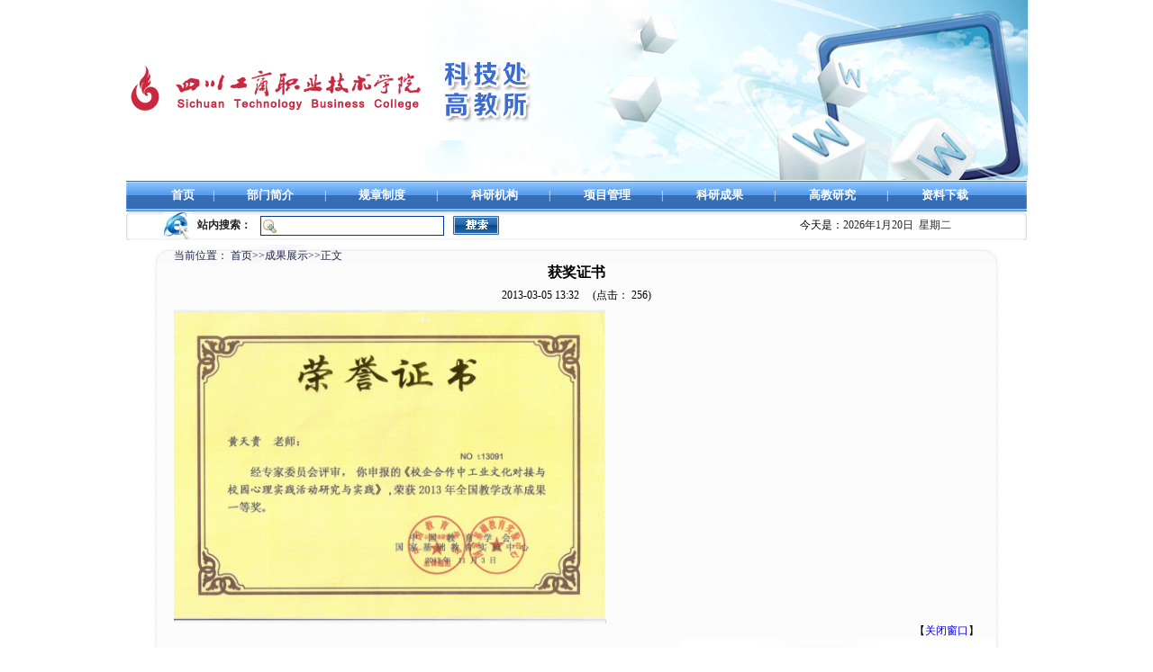

--- FILE ---
content_type: text/html
request_url: http://kjc.sctbc.edu.cn/info/1040/1254.htm
body_size: 6231
content:
<!DOCTYPE html PUBLIC "-//W3C//DTD XHTML 1.0 Transitional//EN" "http://www.w3.org/TR/xhtml1/DTD/xhtml1-transitional.dtd">
<html><head><title>获奖证书-科技处</title><META Name="keywords" Content="科技处,获奖证书" />
<META Name="description" Content="获奖证书" />





<meta content="text/html; charset=UTF-8" http-equiv="Content-Type">
<style>
body {  
 margin-left: 0px;
 margin-top: 0px;
 margin-right: 0px;
 margin-bottom: 0px;}
table{font-family:"宋体"; font-size:12px;}
a:link{text-decoration:none;}
a:visited{text-decoration:none;}
</style>


<!--Announced by Visual SiteBuilder 9-->
<link rel="stylesheet" type="text/css" href="../../_sitegray/_sitegray_d.css" />
<script language="javascript" src="../../_sitegray/_sitegray.js"></script>
<!-- CustomerNO:77656262657232307476475253505742000100034351 -->
<link rel="stylesheet" type="text/css" href="../../content.vsb.css" />
<script type="text/javascript" src="/system/resource/js/counter.js"></script>
<script type="text/javascript">_jsq_(1040,'/content.jsp',1254,940664547)</script>
</head>
<body>
<table border="0" cellspacing="0" cellpadding="0" width="1000" align="center">
<tbody>
<tr>
<td height="201" width="291">
<table border="0" cellspacing="0" cellpadding="0"><tr><td><img src="../../images/logo.png" border="0" alt="科技处" title="科技处"></td></tr></table></td>
<td><IMG src="../../images/kjc1.jpg"></TD></TR></TBODY></TABLE>
<table border="0" cellspacing="0" cellpadding="0" width="1000" align="center">
<tbody>
<tr>
<td width="2"><img src="../../images/menubg_01.gif"></td>
<td background="../../images/menubg_02.gif" width="996" align="center"><style type="text/css">
td.b1_1_{FONT-SIZE:9pt;}
td.b2_1_{FONT-SIZE:9pt;}
td.b3_1_{FONT-SIZE:9pt;BORDER-BOTTOM: #5c9fee 1px solid;BACKGROUND-COLOR: #326db1;WIDTH: 120px;HEIGHT: 26px;}
td.b4_1_{FONT-SIZE:9pt;BORDER-BOTTOM: #326db1 1px solid;BACKGROUND-COLOR: #5c9fee;WIDTH: 120px;HEIGHT: 26px;}
a.menu0_1_:link {TEXT-DECORATION: none;};
a.menu0_1_:visited { TEXT-DECORATION: none;};
a.menu0_1_:hover {TEXT-DECORATION: none;};
a.menu0_1_:active {TEXT-DECORATION: none;};
table.tb1_1_{FONT-SIZE:9pt;border:0;}
span.s1_1_{BACKGROUND-POSITION-Y: center;COLOR: #ffffff;FONT-SIZE: 10pt;FONT-WEIGHT: bold;TEXT-DECORATION: none;}
span.s2_1_{FONT-SIZE: 9pt;COLOR: #ffffff;LINE-HEIGHT: 160%;}
span.s10_1_{BACKGROUND-POSITION-Y: center;COLOR: #fff;FONT-SIZE: 10pt;FONT-WEIGHT: bold;TEXT-DECORATION: none;}
span.s20_1_{FONT-SIZE: 9pt;COLOR: #ffffff;LINE-HEIGHT: 160%;}
</style>
<SCRIPT language="javascript"> 
 var showfix_1_ = 1;
 var isvertical_1_ = false;
</SCRIPT>
<script language="javascript" src="/system/resource/js/menu/text.js"></script>
<TABLE id="t1_1_" cellSpacing="0" cellPadding="0" border="0" height="0" width="940"><TR><TD valign="center"></TD><TD valign="middle" height="33" width="0" nowrap class="b1_1_" align="center" id="a_1_1005" onmouseover="tshowLayers('1005','b2_1_', '_1_')" onmouseout="thideLayers('1005','b1_1_', '_1_','true','true')"><a class="menu0_1_" href="../../index.htm"><span class="fontstyle38467">&nbsp;首页&nbsp;</span></a></TD><TD valign="center" class="leaderfont38467">|</TD><TD valign="middle" width="0" nowrap class="b1_1_" align="center" id="a_1_1015" onmouseover="tshowLayers('1015','b2_1_', '_1_')" onmouseout="thideLayers('1015','b1_1_', '_1_','true','true')"><a class="menu0_1_" href="../../bmjj.htm"><span class="fontstyle38467">&nbsp;部门简介&nbsp;</span></a></TD><TD valign="center" class="leaderfont38467">|</TD><TD valign="middle" width="0" nowrap class="b1_1_" align="center" id="a_1_1026" onmouseover="tshowLayers('1026','b2_1_', '_1_')" onmouseout="thideLayers('1026','b1_1_', '_1_','true','true')"><a class="menu0_1_" href="../../list.jsp?urltype=tree.TreeTempUrl&wbtreeid=1026"><span class="fontstyle38467">&nbsp;规章制度&nbsp;</span></a></TD><TD valign="center" class="leaderfont38467">|</TD><TD valign="middle" width="0" nowrap class="b1_1_" align="center" id="a_1_1016" onmouseover="tshowLayers('1016','b2_1_', '_1_')" onmouseout="thideLayers('1016','b1_1_', '_1_','true','true')"><a class="menu0_1_" href="../1020/1111.htm"><span class="fontstyle38467">&nbsp;科研机构&nbsp;</span></a></TD><TD valign="center" class="leaderfont38467">|</TD><TD valign="middle" width="0" nowrap class="b1_1_" align="center" id="a_1_1007" onmouseover="tshowLayers('1007','b2_1_', '_1_')" onmouseout="thideLayers('1007','b1_1_', '_1_','true','true')"><a class="menu0_1_" href="../../list.jsp?urltype=tree.TreeTempUrl&wbtreeid=1007"><span class="fontstyle38467">&nbsp;项目管理&nbsp;</span></a></TD><TD valign="center" class="leaderfont38467">|</TD><TD valign="middle" width="0" nowrap class="b1_1_" align="center" id="a_1_1008" onmouseover="tshowLayers('1008','b2_1_', '_1_')" onmouseout="thideLayers('1008','b1_1_', '_1_','true','true')"><a class="menu0_1_" href="../../list.jsp?urltype=tree.TreeTempUrl&wbtreeid=1008"><span class="fontstyle38467">&nbsp;科研成果&nbsp;</span></a></TD><TD valign="center" class="leaderfont38467">|</TD><TD valign="middle" width="0" nowrap class="b1_1_" align="center" id="a_1_1043" onmouseover="tshowLayers('1043','b2_1_', '_1_')" onmouseout="thideLayers('1043','b1_1_', '_1_','true','true')"><a class="menu0_1_" href="../../list.jsp?urltype=tree.TreeTempUrl&wbtreeid=1043"><span class="fontstyle38467">&nbsp;高教研究&nbsp;</span></a></TD><TD valign="center" class="leaderfont38467">|</TD><TD valign="middle" width="0" nowrap class="b1_1_" align="center" id="a_1_1011" onmouseover="tshowLayers('1011','b2_1_', '_1_')" onmouseout="thideLayers('1011','b1_1_', '_1_','true','true')"><a class="menu0_1_" href="../../list.jsp?urltype=tree.TreeTempUrl&wbtreeid=1011"><span class="fontstyle38467">&nbsp;资料下载&nbsp;</span></a></TD></TR></TR><TR><td align="left" nowrap></td><td></td><td align="left" nowrap></td><td></td><td align="left" nowrap></td><td></td><td align="left" nowrap><DIV class="main_1_" id="layer_1_1016" onmouseover="tshownull('1016','b2_1_', '_1_')" onmouseout="thideLayers('1016','b1_1_', '_1_','true')" style="z-index:99999;display: none; POSITION: absolute;"><TABLE align="center" class="tb1_1_" cellSpacing="0" cellPadding="0" border="0"><tr><TD height="33" align="left" nowrap onmouseover="TOVT(this,'b4_1_', '_1_');" onmouseout="TOUT(this,'b3_1_', '_1_');" class="b3_1_">
<A class="menu0_1_" href="../../list.jsp?urltype=tree.TreeTempUrl&wbtreeid=1020"><span class="ejfontstyle38467">&nbsp;轻工工程实验室&nbsp;</span></a></TD></tr></table></div></td><td></td><td align="left" nowrap></td><td></td><td align="left" nowrap></td><td></td><td align="left" nowrap></td><td></td><td align="left" nowrap></td><td></td></TR></table></td>
<td width="2"><img src="../../images/menubg_03.gif"></td></tr></tbody></table>
<table border="0" cellspacing="0" cellpadding="0" width="1000" background="../../images/1_r3_c1.png" align="center" height="31" valign="bottom">
<tbody>
<tr>
<td width="81" align="right"><img src="../../images/1_r3_c1_r2_c2.png" width="33" height="30"></td>
<td class="sousuo" align="left">






<script language="javascript" src="/system/resource/js/base64.js"></script>
<script language="javascript" src="/system/resource/js/formfunc.js"></script>
<form action="../../search.jsp?wbtreeid=1040" method="post" name="a38478a" target="_blank" onsubmit="return subsearchdataa38478a()" style="display: inline;">
 <input type="hidden" name="Find" value="find">
 <input type="hidden" name="entrymode" value="1">
 <input type="hidden" id="INTEXT2" name="INTEXT2" value="">
 <input type="hidden" name="news_search_code">
 <table border="0" cellspacing="0" cellpadding="5">
  <tr>
   <td Valign="middle" nowrap="nowrap" height="22">
    <font class="leaderfont38478">站内搜索：</font>
    
        <input type="hidden" name="wbtreeids" value="0">
    </td><td><span id="intextspana38478a"></span><iframe id="intextframea38478a" src="about:blank" scrolling="no" frameborder="0" style="position:absolute;top:0px;left:0px;display:none;"></iframe><input size="25" name="INTEXT" class="querystyle38478">
   </td>
   <td align="absmiddle" nowrap="nowrap" height="1">
   <input type="image" src="../../images/1_r3_c1_r4_c6.png" valign="bottom" style="cursor: hand"></td>
  </tr>
  
 </table>
</form>
<script>
String.prototype.trim= function()       
{              
    var t = this.replace(/(^\s*)|(\s*$)/g, "");     
    return t.replace(/(^　*)|(　*$)/g, "");     
}
 
function subsearchdataa38478a()
{ 
	
	if(document.a38478a.INTEXT.value.trim()=="")
	{
		alert("请输入查询关键字！");
		return false;
	}
	
	
    if(checkDataa38478a(document.a38478a))
    {
       return true;  
    }
    return false;
}       
</script>

<script> 
function checkDataa38478a(formname)
{
	if(formname.INTEXT.value.trim()=="")
	{
		alert("请输入查询关键字！");
		return false;
	}

	var  base64 = new Base64();
    if(window.toFF==1)
        {
            var ssvalue = formname.INTEXT.value;
            formname.INTEXT2.value = Simplized(ssvalue);
            formname.INTEXT2.value = base64.encode(formname.INTEXT2.value);
        }else
        formname.INTEXT2.value = formname.INTEXT.value;
        formname.INTEXT2.value = base64.encode(formname.INTEXT2.value);
       return true;
}
</script>
</td>
<td width="437" align="right">&nbsp;今天是：</td>
<td class="time" width="232"><script language="javascript" src="/system/resource/js/calendar/simple.js"></script>               
<script language="JavaScript">
//阳历
var c_Calendar38477EnDateString;

var c_Calendar38477WeekDayString;

//阴历
var c_Calendar38477CnDateString;
//节气
var c_Calendar38477JQString;
//年
var c_Calendar38477YearString;
//月
var c_Calendar38477MonthString;
//日
var c_Calendar38477DayString;
//周
var c_Calendar38477WeekString;
//显示
var c_Calendar38477ShowString;
function RunGLNL38477()
{          
    var  sc =new Simple_Calendar ();
    sc.init();
    c_Calendar38477CnDateString=sc.getCnDateString();
    c_Calendar38477WeekDayString=sc.getCalendarWeekString();
    c_Calendar38477JQString=sc.getJQString();
    c_Calendar38477EnDateString=sc.getEnDateString();
    c_Calendar38477YearString=sc.getYearString();
    c_Calendar38477MonthString=sc.getMonthString();
    c_Calendar38477DayString=sc.getDayString();
    c_Calendar38477WeekString=sc.getWeekString();
    c_Calendar38477ShowString= "";
}
RunGLNL38477();
      
c_Calendar38477ShowString+=c_Calendar38477EnDateString; 
c_Calendar38477ShowString+="&nbsp;&nbsp;"+c_Calendar38477WeekDayString; 



</script>
<div id="c_lunar38477" class="fontstyle38477"></div>
<script>
	document.getElementById("c_lunar38477").innerHTML = c_Calendar38477ShowString;
</script>
</td></tr></tbody></table>
<table border="0" cellspacing="0" cellpadding="0" width="1000" align="center" style="margin-top: 5px">
<tbody>
<tr>
<td valign="top" width="25"></td>
<td height="300" valign="top" align="center">
<table border="0" cellspacing="0" cellpadding="0" width="944" align="center">
<tbody>
<tr>
<td height="21" valign="bottom" background="../../images/listbg_01.gif" width="944" align="left" style="padding-left: 25px">  
<table class="winstyle38475" cellspacing="0" cellpadding="0"><tr><td nowrap>当前位置：   
<a href="../../index.htm"><span class="fontstyle38475">首页</span></a><span class="splitflagstyle38475">>></span><a href="../../list.jsp?urltype=tree.TreeTempUrl&wbtreeid=1040"><span class="fontstyle38475">成果展示</span></a><span class="splitflagstyle38475">>></span><span class="fontstyle38475">正文</span></td></tr></table></td></tr>
<tr>
<td valign="top" background="../../images/listbg_02.gif" width="944" align="left" style="padding-left: 25px;padding-right: 25px">
<LINK href="/system/resource/style/component/news/content/title.css" type="text/css" rel="stylesheet">
<style type="text/css">
     .content{margin:auto;text-align:left;line-height:18px;padding:3px 0 0 0;color:#727272;}
     .process{width:162px;height:11px;background:#EDEDED;overflow:hidden;float:left;margin-left:26px !important;margin-left:13px;margin-right:10px;}
     .process div{width:160px;height:11px;border-left:1px solid #000;border-right:1px solid #000;}
     .process .style7{border-left-color:#ff0000;border-right-color:#ff0000;background-position:0 -77px;}
     
</style>


<script language="javascript" src="../../_dwr/interface/NewsvoteDWR.js"></script>
<script language="javascript" src="../../_dwr/engine.js"></script>
<script language="javascript" src="../../_dwr/util.js"></script>
<script language="javascript" src="/system/resource/js/news/newscontent.js"></script>


<form name="form38476a">
<table border="0" class="winstyle38476" width="100%" cellspacing="0" cellpadding="0">

      <tr><td class="titlestyle38476" align="center">
获奖证书
      </td></tr>
      <tr height="30"><td align="center">
            <span class="timestyle38476">
                 2013-03-05 13:32</span>
            <span class="authorstyle38476">&nbsp;
            
            
            </span>
            
            <script language="javascript" src="/system/resource/js/ajax.js"></script><span>&nbsp;&nbsp;(点击： <span id="n1254"></span>)</span><script language="javascript">getClickTimes('1254','940664547','wbnews','')</script>
        </td></tr>
        <tr><td align="right">
        <span>

        </span>
        </td></tr>

      <tr><td class="contentstyle38476">
        <div class="c38476_content" id="vsb_newscontent"><div id="vsb_content">
           <div class="v_news_content">
<img border="0" hspace="0" align="middle" src="/_mediafile/kjc/2014/11/05/2swc6ugydz.jpg" width="480" height="349" />
</div>
</div></div>
          
           
           
        </td></tr>
        
        <tr><td class="pagestyle38476" align="left">
        </td></tr>
        <tr><td><div id="div_vote_id"></div></td></tr>
    <tr><td align="left"><span>
             
             
      </span></td></tr>
      
      <tr>
         <td align="center">
            
         </td>
      </tr>

      <tr><td align="right">
              <span>【</span><a href="javascript:window.opener=null;window.open('','_self');window.close();"><span>关闭窗口</span></a><span>】</span>
      </td></tr>

</table>
</form>



<script type="text/javascript">

function dosuba38476a()
{
    try{
        var ua = navigator.userAgent.toLowerCase();
        if(ua.indexOf("msie 8")>-1)
        {
            window.external.AddToFavoritesBar(document.location.href,document.title,"");//IE8
        }else{
            if (document.all) 
            {
                window.external.addFavorite(document.location.href, document.title);
            }else if(window.sidebar)
            {
                window.sidebar.addPanel( document.title, document.location.href, "");//firefox
            }
        }

    }
    catch (e){alert("无法自动添加到收藏夹，请使用 Ctrl + d 手动添加");}
}


</script>

</td></tr>
<tr>
<td height="131" valign="bottom" background="../../images/listbg_02.gif" width="944" align="right"><img src="../../images/listbg_04.gif" width="355" height="131"></td></tr>
<tr>
<td height="20" background="../../images/listbg_03.gif" width="944"></td></tr></tbody></table></td>
<td valign="top" width="25"></td></tr></tbody></table>
<table border="0" cellspacing="0" cellpadding="0" width="1000" align="center" height="5">
<tbody>
<tr>
<td></td></tr></tbody></table>
<table border="0" cellspacing="0" cellpadding="0" width="1000" background="../../images/bottom.gif" align="center" height="96" style="background-repeat: no-repeat">
<tbody>
<tr>
<td height="20">&nbsp;</td></tr>
<tr>
<td height="23" valign="top" align="center"><script language="javascript">
function dosuba38480a()
{
    try{
		var ua = navigator.userAgent.toLowerCase();
		if(ua.indexOf("msie 8")>-1)
		{
			window.external.AddToFavoritesBar(document.location.href,document.title,"");//IE8
		}else if(ua.toLowerCase().indexOf("rv:")>-1)
        {
            window.external.AddToFavoritesBar(document.location.href,document.title,"");//IE11+
        }else{
			if (document.all) 
			{
				window.external.addFavorite(document.location.href, document.title);
			}else if(window.sidebar)
			{
				window.sidebar.addPanel( document.title, document.location.href, "");//firefox
			}
			else
			{
				alert(hotKeysa38480a());
			}
		}

    }
    catch (e){alert("无法自动添加到收藏夹，请使用 Ctrl + d 手动添加");}
}
function hotKeysa38480a() 
{
	var ua = navigator.userAgent.toLowerCase(); 
	var str = "";    
	var isWebkit = (ua.indexOf('webkit') != - 1); 
	var isMac = (ua.indexOf('mac') != - 1);     
	if (ua.indexOf('konqueror') != - 1) 
	{  
		str = 'CTRL + B'; // Konqueror   
	} 
	else if (window.home || isWebkit || isMac) 
	{        
		str = (isMac ? 'Command/Cmd' : 'CTRL') + ' + D'; // Netscape, Safari, iCab, IE5/Mac   
	}
	return ((str) ? '无法自动添加到收藏夹，请使用' + str + '手动添加' : str);
}
function setHomepagea38480a()
{
	var url = document.location.href;
    if (document.all)
    {
        document.body.style.behavior='url(#default#homepage)';
        document.body.setHomePage(url);
    }
    else if (window.sidebar)
    {
        if(window.netscape)
        {
             try{
                  netscape.security.PrivilegeManager.enablePrivilege("UniversalXPConnect");
             }catch (e){
                   alert("该操作被浏览器拒绝，如果想启用该功能，请在地址栏内输入 about:config,然后将项 signed.applets.codebase_principal_support 值该为true");
             }
    	}
	var prefs = Components.classes['@mozilla.org/preferences-service;1'].getService(Components. interfaces.nsIPrefBranch);
	prefs.setCharPref('browser.startup.homepage',url);
	}
	else
	{
		alert("浏览器不支持自动设为首页，请手动设置");
	}
}
</script><table><tr><td style="font-size:9pt"><A href="javascript:setHomepagea38480a()"><span class="font38480">设为首页</span></A>&nbsp;<span class="splitcharstyle38480"> | </span>&nbsp;<A onclick="javascript:dosuba38480a();" href="#"><span class="font38480">加入收藏</span></A></td></tr></table></td></tr>
<tr>
<td valign="center" align="center"><P align="center">四川工商职业技术学院版权所有 地址:都江堰市天府大道聚青路口 蜀ICP备11027216号-1 <BR>新闻投稿:scgszyxw@163.com 联系电话：办公室：028-87282243 招生办：028-87277544 传真：028-87282095</P></td></tr></tbody></table>

</body></html>


--- FILE ---
content_type: text/html;charset=UTF-8
request_url: http://kjc.sctbc.edu.cn/system/resource/code/news/click/clicktimes.jsp?wbnewsid=1254&owner=940664547&type=wbnews&randomid=n
body_size: 172
content:
{"wbshowtimes":256,"randomid":"n","wbnewsid":1254}

--- FILE ---
content_type: text/css
request_url: http://kjc.sctbc.edu.cn/content.vsb.css
body_size: 738
content:
.erjifontover38467{ font-size: 9pt; color: #ffffff; line-height: 160% ;}
.leaderfont38467{ background-position-y: center; color: #fff; font-size: 9pt ;}
.erjibackground38467{ border-bottom: #5c9fee 1px solid; background-color: #326db1; width: 120px; height: 26px ;}
.currentfontStyle38467{ color: #cc0000; font-size: 10pt; font-weight: bold; text-decoration: none ;}
.fontstyle38467{ background-position-y: center; color: #fff; font-size: 10pt; font-weight: bold; text-decoration: none ;}
.yijifontover38467{ background-position-y: center; color: #ffffff; font-size: 10pt; font-weight: bold; text-decoration: none ;}
.erjibackgroundover38467{ border-bottom: #326db1 1px solid; background-color: #5c9fee; width: 120px; height: 26px ;}
.ejfontstyle38467{ font-size: 9pt; color: #ffffff; line-height: 160% ;}

.leaderfont38478{ font-family: 宋体; color: #222222; font-size: 9pt; font-weight: bold ;}
.querystyle38478{ background-image: url(/system/resource/images/research/seach_bg.gif); border-bottom: #0036a3 1px solid; position: relative; border-left: #0036a3 1px solid; padding-left: 18px; background-repeat: no-repeat; font-family: 宋体; height: 16px; color: #222222; font-size: 9pt; border-top: #0036a3 1px solid; border-right: #0036a3 1px solid; padding-top: 3px ;}

.font38477{ font-size: 9pt ;}
.fontstyle38477{ font-size: 9pt; color: #222222; font-family: 宋体 ;}

.splitflagstyle38475{ color: #1f2545 ;}
.fontstyle38475{ font-size: 9pt; color: #1f2545; text-decoration: none ;}
.winstyle38475{ font-size: 9pt; color: #1f2545; font-family: 宋体 ;}

.footstyle38476{ font-size: 9pt ;}
.votestyle38476{ font-weight: bold; font-size: 11pt; color: #2b2b2b; font-family: 宋体 ;}
.navstyle38476{ font-size: 9pt; color: #222222; font-family: 宋体; text-decoration: none ;}
.pagestyle38476{ font-size: 9pt; color: #222222; font-family: 宋体 ;}
.authorstyle38476{ font-size: 9pt ;}
.contentstyle38476{ line-height: 150%; background-position-x: left; font-size: 9pt ;}
.titlestyle38476{ font-weight: bold; font-size: 12pt ;}
.contextstyle38476{ font-size: 9pt; color: #222222; font-family: 宋体; text-decoration: none ;}
.votetitlestyle38476{ font-size: 9pt; color: #2b2b2b; font-family: 宋体 ;}
.timestyle38476{ font-size: 9pt ;}
.winstyle38476{ font-size: 9pt; font-family: 宋体 ;}
.c38476_content span{
    font-size:100%;}
.splitcharstyle38480{ font-family: 宋体; color: #333333; font-size: 9pt ;}
.font38480{ font-family: 宋体; color: #333333; font-size: 9pt; text-decoration: none ;}



--- FILE ---
content_type: text/css
request_url: http://kjc.sctbc.edu.cn/system/resource/style/component/news/content/title.css
body_size: 836
content:
.newscontent_s,.newscontent_s p,.newscontent_s div,.newscontent_s td,.newscontent_s br,.newscontent_s span,.newscontent_s strong,.newscontent_s li{font-size:12px}.newscontent_m,.newscontent_m p,.newscontent_m div,.newscontent_m td,.newscontent_m br,.newscontent_m span,.newscontent_m strong,.newscontent_m li{font-size:14px}.newscontent_l,.newscontent_l p,.newscontent_l div,.newscontent_l td,.newscontent_l br,.newscontent_l span,.newscontent_l strong,.newscontent_l li{font-size:16px}.title_keyw1{border-bottom:2px dotted blue;color:blue}.title_keyw1:hover{border-bottom:2px solid blue}.title_keyw2{border-bottom:2px dotted #00c;color:#00c}.title_keyw2:hover{border-bottom:2px solid #00c}.title_govinfocaption{font-size:12px;font-weight:normal;line-height:120%}.title_govinfocontent{font-size:12px;font-weight:normal;line-height:120%}

--- FILE ---
content_type: application/javascript
request_url: http://kjc.sctbc.edu.cn/system/resource/js/menu/text.js
body_size: 885
content:
function tgetAbsTop(e){var t=e.offsetTop;while(e=e.offsetParent){t+=e.offsetTop}return t}function tgetAbsLeft(e){var t=e.offsetLeft;while(e=e.offsetParent){t+=e.offsetLeft}return t}function tshowLayers(i,obj,uqid){var aa=document.getElementById("a"+uqid+i);var t=tgetAbsTop(aa);var l=tgetAbsLeft(aa);setFocusClass(aa,obj,uqid);var lay=document.getElementById("layer"+uqid+i);if(lay!=null){if(lay.style.visibility=="hidden"){lay.style.visibility="visible"}else{if(lay.style.display=="none"){lay.style.display=""}}var layl=l+Math.max(aa.clientWidth/2-lay.clientWidth/2,0);if(eval("isvertical"+uqid)!=true&&eval("showfix"+uqid)==0){lay.style.top=t-lay.clientHeight+1;lay.style.left=layl}else{if(eval("isvertical"+uqid)!=true){lay.style.top=t+aa.clientHeight;lay.style.left=layl}}}}function setFocusClass(aa,obj,uqid){aa.className=obj;if(aa.className=="b1"+uqid){changeNavSpansStyle(vsbFixgetNodes(aa.childNodes).getElementsByTagName("SPAN"),"s10"+uqid)}else{if(aa.className=="b2"+uqid){changeNavSpansStyle(vsbFixgetNodes(aa.childNodes).getElementsByTagName("SPAN"),"s1"+uqid)}else{if(aa.className=="b3"+uqid){changeNavSpansStyle(vsbFixgetNodes(aa.childNodes).getElementsByTagName("SPAN"),"s20"+uqid)}else{if(aa.className=="b4"+uqid){changeNavSpansStyle(vsbFixgetNodes(aa.childNodes).getElementsByTagName("SPAN"),"s2"+uqid)}}}}}function tshow(i,obj,obj1,uqid){var aa=document.getElementById("a"+uqid+i);setFocusClass(aa,obj,uqid);var lay=document.getElementById("layer"+uqid+i);if(lay!=null){lay.style.visibility="visible";if(eval("isvertical"+uqid)!=true&&eval("showfix"+uqid)==0){if(obj1.clientTop!=undefined){lay.style.top=obj1.offsetTop+obj1.clientHeight-lay.clientHeight}}}}function tshowLayer(i,obj,uqid){var aa=document.getElementById("a"+uqid+i);var bb=document.getElementById("a"+uqid+"1005");var w=document.getElementById("t1"+uqid).clientWidth;var cc=document.getElementById("t1"+uqid);var t=tgetAbsTop(aa);var l=tgetAbsLeft(cc);setFocusClass(aa,obj,uqid);var lay=document.getElementById("layer"+uqid+i);if(lay!=null){if(lay.style.visibility=="hidden"){lay.style.visibility="visible"}else{if(lay.style.display=="none"){lay.style.display=""}}var layl=l+Math.max(aa.clientWidth/2-lay.clientWidth/2,0);if(eval("isvertical"+uqid)!=true&&eval("showfix"+uqid)==0){lay.style.top=(t-lay.clientHeight+1)+"px";lay.style.left=layl+"px"}else{if(eval("isvertical"+uqid)!=true){lay.style.top=(t+aa.clientHeight)+"px";lay.style.left=layl+"px";lay.style.width=w+"px"}}}}function tshownull(i,obj,uqid){var aa=document.getElementById("a"+uqid+i);setFocusClass(aa,obj,uqid);var lay=document.getElementById("layer"+uqid+i);if(lay!=null){if(lay.style.visibility=="hidden"){lay.style.visibility="visible"}else{if(lay.style.display=="none"){lay.style.display=""}}}}function thideLayers(i,obj,uqid,isshowstyle){if(isshowstyle=="true"){var aa=document.getElementById("a"+uqid+i);setFocusClass(aa,obj,uqid)}var lay=document.getElementById("layer"+uqid+i);if(lay!=null){if(lay.style.visibility=="visible"){lay.style.visibility="hidden"}else{if(lay.style.display==""){lay.style.display="none"}}}}function vsbFixgetNodes(childNode){for(var i=0;i<childNode.length;i++){if(childNode[i].nodeType==1){return childNode[i]}}return childNode[0]}function TOVT(src,clrOver,uqid){changeNavSpansStyle(vsbFixgetNodes(src.childNodes).getElementsByTagName("SPAN"),"s2"+uqid);src.className=clrOver}function changeNavSpansStyle(objArray,className){for(i=0;i<objArray.length;i++){objArray[i].className=className}}function TOUT(src,clrIn,uqid){changeNavSpansStyle(vsbFixgetNodes(src.childNodes).getElementsByTagName("SPAN"),"s20"+uqid);src.className=clrIn};